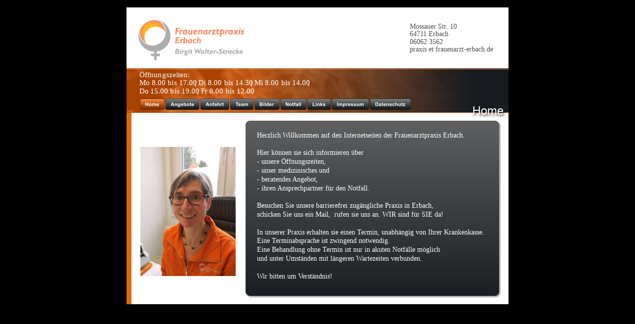

--- FILE ---
content_type: text/html
request_url: https://frauenarzt-erbach.de/index.htm
body_size: 2951
content:
<!DOCTYPE html PUBLIC "-//W3C//DTD XHTML 1.0 Transitional//EN" "http://www.w3.org/TR/xhtml1/DTD/xhtml1-transitional.dtd">
<html xmlns="http://www.w3.org/1999/xhtml">
<head>
 <meta http-equiv="X-UA-Compatible" content="IE=EDGE"/>
 <meta http-equiv="Content-Type" content="text/html; charset=Windows-1252"/>
 <meta name="Generator" content="Xara HTML filter v.8.4.0.215"/>
 <meta name="XAR Files" content="index_htm_files/xr_files.txt"/>
 <title>Willkommen</title>
 <meta name="viewport" content="width=device-width, initial-scale=1" />
 <link rel="stylesheet" type="text/css" href="index_htm_files/xr_fonts.css"/>
 <script type="text/javascript"><!--
 if(navigator.userAgent.indexOf('MSIE')!=-1 || navigator.userAgent.indexOf('Trident')!=-1){ document.write('<link rel="stylesheet" type="text/css" href="index_htm_files/xr_fontsie.css"/>');}
 --></script>
 <script language="JavaScript" type="text/javascript">document.documentElement.className="xr_bgh0";</script>
 <link rel="stylesheet" type="text/css" href="index_htm_files/xr_main.css"/>
 <link rel="stylesheet" type="text/css" href="index_htm_files/xr_text.css"/>
 <link rel="stylesheet" type="text/css" href="index_htm_files/custom_styles.css"/>
 <script type="text/javascript" src="index_htm_files/roe.js"></script>
 <script type="text/javascript" src="index_htm_files/replaceMobileFonts.js"></script>
 <link rel="stylesheet" type="text/css" href="index_htm_files/ani.css"/>
</head>
<body class="xr_bgb0">
<div class="xr_ap" id="xr_xr" style="width: 770px; height: 600px; top:15px; left:50%; margin-left: -385px; text-align: left;">
 <script type="text/javascript">var xr_xr=document.getElementById("xr_xr")</script>
<div id="xr_td" class="xr_td">
<div class="xr_ap xr_pp">
 <!--[if lt IE 9]>
 <img class="xr_ap" src="index_htm_files/2.png" alt="" title="" style="left: -2px; top: -2px; width: 784px; height: 614px;"/>
 <![endif]-->
 <!--[if gte IE 9]><!-->
 <span class="xr_ar" style="left: 0px; top: 0px; width: 770px; height: 600px; box-shadow: 5px 5px 6px rgba(0,0,0,0.25); background-color: #FFFFFF;"></span>
 <!--<![endif]-->
</div>
<div id="xr_xrc1" class="xr_ap xr_xri_ xr_xrc" style="width: 770px; height: 600px; overflow:hidden;">
 <img class="xr_ap" src="index_htm_files/4.jpg" alt="" title="" style="left: 0px; top: 123px; width: 770px; height: 90px;"/>
 <img class="xr_ap" src="index_htm_files/179.png" alt="" title="" style="left: 235px; top: 224px; width: 525px; height: 368px;"/>
 <div class="xr_s0" style="position: absolute; left:263px; top:263px; width:461px; height:10px;">
  <span class="xr_tl xr_kern xr_s0" style="top: -12.48px;"><span id="Panel:32text5"></span>Herzlich Willkommen auf den Internetseiten der Frauenarztpraxis Erbach.</span>
  <span class="xr_tl xr_kern xr_s0" style="top: 23.18px;">Hier k&#246;nnen sie sich informieren &#252;ber</span>
  <span class="xr_tl xr_kern xr_s0" style="top: 41.01px;">- unsere &#214;ffnungszeiten,</span>
  <span class="xr_tl xr_kern xr_s0" style="top: 58.84px;">- unser medizinisches und</span>
  <span class="xr_tl xr_kern xr_s0" style="top: 76.67px;">- beratendes Angebot,</span>
  <span class="xr_tl xr_kern xr_s0" style="top: 94.5px;">- ihren Ansprechpartner f&#252;r den Notfall.</span>
  <span class="xr_tl xr_kern xr_s0" style="top: 130.16px;">Besuchen Sie unsere barrierefrei zug&#228;ngliche Praxis in Erbach, </span>
  <span class="xr_tl xr_kern xr_s0" style="top: 147.99px;">schicken Sie uns ein Mail,&nbsp; rufen sie uns an. WIR sind f&#252;r SIE da!</span>
  <span class="xr_tl xr_kern xr_s0" style="top: 183.65px;">In unserer Praxis erhalten sie einen Termin, unabh&#228;ngig von Ihrer Krankenkasse.</span>
  <span class="xr_tl xr_kern xr_s0" style="top: 201.48px;">Eine Terminabsprache ist zwingend notwendig. </span>
  <span class="xr_tl xr_kern xr_s0" style="top: 219.31px;">Eine Behandlung ohne Termin ist nur in akuten Notf&#228;lle m&#246;glich </span>
  <span class="xr_tl xr_kern xr_s0" style="top: 237.13px;">und unter Umst&#228;nden mit l&#228;ngeren Wartezeiten verbunden. </span>
  <span class="xr_tl xr_kern xr_s0" style="top: 272.79px;">Wir bitten um Verst&#228;ndnis!</span>
  <span class="xr_tl xr_kern xr_s0" style="top: 290.62px;">&nbsp;</span>
  <span class="xr_tl xr_kern xr_s0" style="top: 308.45px;">&nbsp;</span>
 </div>
 <img class="xr_ap" src="index_htm_files/81.jpg" alt="" title="" style="left: 18px; top: 18px; width: 229px; height: 96px;"/>
 <img class="xr_ap" src="index_htm_files/264.jpg" alt="" title="" style="left: 0px; top: 213px; width: 10px; height: 387px;"/>
 <div class="xr_s1" style="position: absolute; left:571px; top:43px; width:170px; height:10px;">
  <span class="xr_tl xr_kern xr_s1" style="top: -12.48px;">Mossauer Str. 10</span>
  <span class="xr_tl xr_kern xr_s1" style="top: 3.03px;">64711 Erbach</span>
  <span class="xr_tl xr_kern xr_s1" style="top: 18.53px;">06062 3562</span>
  <span class="xr_tl xr_kern xr_s1" style="top: 34.03px;">praxis et frauenarzt-erbach.de</span>
 </div>
 <img class="xr_ap" src="index_htm_files/95.jpg" alt="" title="" style="left: 28px; top: 282px; width: 192px; height: 261px;"/>
 <div class="xr_s2" style="position: absolute; left:26px; top:141px; width:348px; height:10px;">
  <span class="xr_tl xr_kern xr_s2" style="top: -13.37px;"><span class="xr_s2" style="width:97.49px;display:inline-block;-ms-transform-origin: 0%;-webkit-transform-origin: 0%;transform-origin: 0%;-webkit-transform: scaleX(1.012);-moz-transform: scaleX(1.012);-o-transform: scaleX(1.012);transform: scaleX(1.012);">&#214;ffnungszeiten:</span></span>
  <span class="xr_tl xr_kern xr_s2" style="top: 3.24px;"><span class="xr_s2" style="width:21.08px;display:inline-block;-ms-transform-origin: 0%;-webkit-transform-origin: 0%;transform-origin: 0%;-webkit-transform: scaleX(1.012);-moz-transform: scaleX(1.012);-o-transform: scaleX(1.012);transform: scaleX(1.012);">Mo</span><span class="xr_s2" style="width:3.79px;display:inline-block;-ms-transform-origin: 0%;-webkit-transform-origin: 0%;transform-origin: 0%;-webkit-transform: scaleX(1.012);-moz-transform: scaleX(1.012);-o-transform: scaleX(1.012);transform: scaleX(1.012);">&nbsp;</span><span class="xr_s2" style="width:86px;display:inline-block;-ms-transform-origin: 0%;-webkit-transform-origin: 0%;transform-origin: 0%;-webkit-transform: scaleX(1.012);-moz-transform: scaleX(1.012);-o-transform: scaleX(1.012);transform: scaleX(1.012);">8.00 bis 17.00</span><span class="xr_s2" style="width:8.01px;display:inline-block;-ms-transform-origin: 0%;-webkit-transform-origin: 0%;transform-origin: 0%;-webkit-transform: scaleX(1.012);-moz-transform: scaleX(1.012);-o-transform: scaleX(1.012);transform: scaleX(1.012);">; </span><span class="xr_s2" style="width:104.97px;display:inline-block;-ms-transform-origin: 0%;-webkit-transform-origin: 0%;transform-origin: 0%;-webkit-transform: scaleX(1.012);-moz-transform: scaleX(1.012);-o-transform: scaleX(1.012);transform: scaleX(1.012);">Di 8.00 bis 14.30</span><span class="xr_s2" style="width:8.01px;display:inline-block;-ms-transform-origin: 0%;-webkit-transform-origin: 0%;transform-origin: 0%;-webkit-transform: scaleX(1.012);-moz-transform: scaleX(1.012);-o-transform: scaleX(1.012);transform: scaleX(1.012);">; </span><span class="xr_s2" style="width:107.5px;display:inline-block;-ms-transform-origin: 0%;-webkit-transform-origin: 0%;transform-origin: 0%;-webkit-transform: scaleX(1.012);-moz-transform: scaleX(1.012);-o-transform: scaleX(1.012);transform: scaleX(1.012);">Mi 8.00 bis 14.00</span><span class="xr_s2" style="width:8.01px;display:inline-block;-ms-transform-origin: 0%;-webkit-transform-origin: 0%;transform-origin: 0%;-webkit-transform: scaleX(1.012);-moz-transform: scaleX(1.012);-o-transform: scaleX(1.012);transform: scaleX(1.012);">; </span></span>
  <span class="xr_tl xr_kern xr_s2" style="top: 19.85px;"><span class="xr_s2" style="width:18.55px;display:inline-block;-ms-transform-origin: 0%;-webkit-transform-origin: 0%;transform-origin: 0%;-webkit-transform: scaleX(1.012);-moz-transform: scaleX(1.012);-o-transform: scaleX(1.012);transform: scaleX(1.012);">Do</span><span class="xr_s2" style="width:3.79px;display:inline-block;-ms-transform-origin: 0%;-webkit-transform-origin: 0%;transform-origin: 0%;-webkit-transform: scaleX(1.012);-moz-transform: scaleX(1.012);-o-transform: scaleX(1.012);transform: scaleX(1.012);">&nbsp;</span><span class="xr_s2" style="width:93.59px;display:inline-block;-ms-transform-origin: 0%;-webkit-transform-origin: 0%;transform-origin: 0%;-webkit-transform: scaleX(1.012);-moz-transform: scaleX(1.012);-o-transform: scaleX(1.012);transform: scaleX(1.012);">15.00 bis 19.00</span><span class="xr_s2" style="width:8.01px;display:inline-block;-ms-transform-origin: 0%;-webkit-transform-origin: 0%;transform-origin: 0%;-webkit-transform: scaleX(1.012);-moz-transform: scaleX(1.012);-o-transform: scaleX(1.012);transform: scaleX(1.012);">; </span><span class="xr_s2" style="width:103.29px;display:inline-block;-ms-transform-origin: 0%;-webkit-transform-origin: 0%;transform-origin: 0%;-webkit-transform: scaleX(1.012);-moz-transform: scaleX(1.012);-o-transform: scaleX(1.012);transform: scaleX(1.012);">Fr 8.00 bis 12.00</span></span>
 </div>
 <!--[if IE]>
 <img class="xr_ap" src="index_htm_files/17.png" alt="Home" title="" style="left: 694px; top: 195px; width: 75px; height: 31px;"/>
 <![endif]-->
 <!--[if !IE]>-->
 <div class="xr_s3" style="position: absolute; left:761px; top:217px; width:61px; height:10px; text-shadow: 2px 2px 5px rgba(0,0,0,1.00);">
  <span class="xr_tr xr_kern xr_s3" style="left: -70.49px; top: -21.73px; width: 70px;"><span class="xr_s3" style="width:64.09px;display:inline-block;-ms-transform-origin: 0%;-webkit-transform-origin: 0%;transform-origin: 0%;-webkit-transform: scaleX(1.001);-moz-transform: scaleX(1.001);-o-transform: scaleX(1.001);transform: scaleX(1.001);">Home</span></span>
 </div>
 <!--<![endif]-->
 <div id="xr_xo0" class="xr_ap" style="left:0; top:0; width:770px; height:100px; visibility:hidden; z-index:3;">
 <a href="" onclick="return(false);" onmousedown="xr_ppir(this);">
 </a>
 </div>
 <div id="xr_xd0"></div>
</div>
<div class="xr_xpos" style="position:absolute; left: 27px; top: 184px; width:546px; height:23px;">
<div id="xr_nb1" class="xr_ar">
 <div class="xr_ar xr_nb0">
 <a href="javascript:;" onclick="return(xr_nn());">
  <img class="xr_ap" src="index_htm_files/331.png" alt="Home" title="" onmousemove="xr_mo(this,0,event)" style="left: 0px; top: 0px; width: 50px; height: 23px;"/>
  <img class="xr_ap xr_rs" src="index_htm_files/351.png" alt="Home" title="" style="left: 0px; top: 0px; width: 50px; height: 23px;"/>
 </a>
 </div>
 <div class="xr_ar xr_nb0">
 <a href="angebote.htm" target="_self" onclick="return(xr_nn());">
  <img class="xr_ap" src="index_htm_files/332.png" alt="Angebote" title="" onmousemove="xr_mo(this,0,event)" style="left: 51px; top: 0px; width: 70px; height: 23px;"/>
  <img class="xr_ap xr_ro xr_ro0 xr_tt3" src="index_htm_files/352.png" alt="Angebote" title="" style="left: 51px; top: 0px; width: 70px; height: 23px;"/>
 </a>
 </div>
 <div class="xr_ar xr_nb0">
 <a href="anfahrt.htm" target="_self" onclick="return(xr_nn());">
  <img class="xr_ap" src="index_htm_files/333.png" alt="Anfahrt" title="" onmousemove="xr_mo(this,0,event)" style="left: 122px; top: 0px; width: 59px; height: 23px;"/>
  <img class="xr_ap xr_ro xr_ro0 xr_tt3" src="index_htm_files/353.png" alt="Anfahrt" title="" style="left: 122px; top: 0px; width: 59px; height: 23px;"/>
 </a>
 </div>
 <div class="xr_ar xr_nb0">
 <a href="team.htm" target="_self" onclick="return(xr_nn());">
  <img class="xr_ap" src="index_htm_files/334.png" alt="Team" title="" onmousemove="xr_mo(this,0,event)" style="left: 182px; top: 0px; width: 47px; height: 23px;"/>
  <img class="xr_ap xr_ro xr_ro0 xr_tt3" src="index_htm_files/354.png" alt="Team" title="" style="left: 182px; top: 0px; width: 47px; height: 23px;"/>
 </a>
 </div>
 <div class="xr_ar xr_nb0">
 <a href="bilder.htm" target="_self" onclick="return(xr_nn());">
  <img class="xr_ap" src="index_htm_files/335.png" alt="Bilder" title="" onmousemove="xr_mo(this,0,event)" style="left: 231px; top: 0px; width: 51px; height: 23px;"/>
  <img class="xr_ap xr_ro xr_ro0 xr_tt3" src="index_htm_files/355.png" alt="Bilder" title="" style="left: 231px; top: 0px; width: 51px; height: 23px;"/>
 </a>
 </div>
 <div class="xr_ar xr_nb0">
 <a href="notfall.htm" target="_self" onclick="return(xr_nn());">
  <img class="xr_ap" src="index_htm_files/336.png" alt="Notfall" title="" onmousemove="xr_mo(this,0,event)" style="left: 283px; top: 0px; width: 53px; height: 23px;"/>
  <img class="xr_ap xr_ro xr_ro0 xr_tt3" src="index_htm_files/356.png" alt="Notfall" title="" style="left: 283px; top: 0px; width: 53px; height: 23px;"/>
 </a>
 </div>
 <div class="xr_ar xr_nb0">
 <a href="links.htm" target="_self" onclick="return(xr_nn());">
  <img class="xr_ap" src="index_htm_files/337.png" alt="Links" title="" onmousemove="xr_mo(this,0,event)" style="left: 337px; top: 0px; width: 48px; height: 23px;"/>
  <img class="xr_ap xr_ro xr_ro0 xr_tt3" src="index_htm_files/357.png" alt="Links" title="" style="left: 337px; top: 0px; width: 48px; height: 23px;"/>
 </a>
 </div>
 <div class="xr_ar xr_nb0">
 <a href="impressum.htm" target="_self" onclick="return(xr_nn());">
  <img class="xr_ap" src="index_htm_files/338.png" alt="Impressum" title="" onmousemove="xr_mo(this,0,event)" style="left: 387px; top: 0px; width: 76px; height: 23px;"/>
  <img class="xr_ap xr_ro xr_ro0 xr_tt3" src="index_htm_files/358.png" alt="Impressum" title="" style="left: 387px; top: 0px; width: 76px; height: 23px;"/>
 </a>
 </div>
 <div class="xr_ar xr_nb0">
 <a href="datenschutz.htm" target="_self" onclick="return(xr_nn());">
  <img class="xr_ap" src="index_htm_files/339.png" alt="Datenschutz" title="" onmousemove="xr_mo(this,0,event)" style="left: 464px; top: 0px; width: 82px; height: 23px;"/>
  <img class="xr_ap xr_ro xr_ro0 xr_tt3" src="index_htm_files/359.png" alt="Datenschutz" title="" style="left: 464px; top: 0px; width: 82px; height: 23px;"/>
 </a>
 </div>
</div>
</div>
</div>
</div>
<!--[if lt IE 7]><script type="text/javascript" src="index_htm_files/png.js"></script><![endif]-->
<!--[if IE]><script type="text/javascript">xr_aeh()</script><![endif]--><!--[if !IE]>--><script type="text/javascript">xr_htm();repMobFonts();window.addEventListener('load', xr_aeh, false);</script><!--<![endif]-->
</body>
</html>

--- FILE ---
content_type: text/css
request_url: https://frauenarzt-erbach.de/index_htm_files/xr_fonts.css
body_size: 732
content:
@import url(https://fonts.googleapis.com/css?family=Tinos:regular&subset=latin);
@import url(https://fonts.googleapis.com/css?family=Arimo:regular,700,700italic&subset=latin);
@font-face {font-family: 'FontAwesome Regular';font-weight:normal;font-style:normal;src: url("XaraWDGeneratedHTMLfont1.woff") format("woff");}
@font-face {font-family: 'Cambria Regular';font-weight:normal;font-style:normal;src: url("C:\Users\Micha\AppData\Local\Temp\NEWD84B.tmp") format("woff"), url("XaraWDEmbeddedHTMLfont3.eot?") format("embedded-opentype"), local('Cambria Regular'), local("Cambria");}
@font-face {font-family: 'Cambria Bold';font-weight:700;font-style:normal;src: url("XaraWDGeneratedHTMLfont4.woff") format("woff"), url("XaraWDEmbeddedHTMLfont5.eot?") format("embedded-opentype"), local('Cambria Bold'), local("Cambria");}


--- FILE ---
content_type: text/css
request_url: https://frauenarzt-erbach.de/index_htm_files/xr_text.css
body_size: 2442
content:
/* Text styles */
.xr_s0 {font-family:Times New Roman;font-weight:normal;font-style:normal;font-size:14px;text-decoration:none;color:#FFFFFF;letter-spacing:0em;}
.xr_s1 {font-family:Times New Roman;font-weight:normal;font-style:normal;font-size:14px;text-decoration:none;color:#4C4C4C;letter-spacing:0em;}
.xr_s2 {font-family:Times New Roman;font-weight:normal;font-style:normal;font-size:14.95px;text-decoration:none;color:#FFFFFF;letter-spacing:0em;}
.xr_s3 {font-family:Arial;font-weight:normal;font-style:normal;font-size:24px;text-decoration:none;color:#FFFFFF;letter-spacing:0em;}
.xr_s4 {font-family:Arial;font-weight:bold;font-style:normal;font-size:11px;text-decoration:none;color:#000000;letter-spacing:0em;}
.xr_s5 {font-family:Arial;font-weight:normal;font-style:normal;font-size:11px;text-decoration:none;color:#000000;letter-spacing:0em;}
.xr_s6 {font-family:Arial;font-weight:bold;font-style:italic;font-size:11px;text-decoration:none;color:#000000;letter-spacing:0em;}
.xr_s7 {font-family:Arial;font-weight:normal;font-style:normal;font-size:21.33px;text-decoration:none;color:#000000;letter-spacing:0em;}
.xr_s8 {font-family:Arial;font-weight:bold;font-style:normal;font-size:10px;text-decoration:none;color:#FFFFFF;letter-spacing:0em;}
.xr_s9 {font-family:Arial;font-weight:normal;font-style:normal;font-size:37.88px;text-decoration:none;color:#000000;letter-spacing:0em;}
.xr_s10 {font-family:'FontAwesome Regular';font-weight:normal;font-style:normal;font-size:37.88px;text-decoration:none;color:#000000;letter-spacing:0em;}
.xr_s11 {font-family:'FontAwesome Regular';font-weight:normal;font-style:normal;font-size:11px;text-decoration:none;color:#000000;letter-spacing:0em;}
.xr_s12 {font-family:Arial;font-weight:normal;font-style:normal;font-size:12px;text-decoration:none;color:#000000;letter-spacing:0em;}
.xr_s13 {font-family:Arial;font-weight:bold;font-style:normal;font-size:15px;text-decoration:none;color:#A74100;letter-spacing:0em;}
.xr_s14 {font-family:Arial;font-weight:normal;font-style:normal;font-size:21.33px;text-decoration:none;letter-spacing:0em;}
.xr_s15 {font-family:Arial;font-weight:normal;font-style:normal;font-size:13px;text-decoration:none;color:#000000;letter-spacing:0em;}
.xr_s16 {font-family:Arial;font-weight:normal;font-style:normal;font-size:10px;text-decoration:none;color:#000000;letter-spacing:0em;}
.xr_s17 {font-family:'FontAwesome Regular';font-weight:normal;font-style:normal;font-size:13px;text-decoration:none;color:#000000;letter-spacing:0em;}


--- FILE ---
content_type: text/css
request_url: https://frauenarzt-erbach.de/index_htm_files/custom_styles.css
body_size: 204
content:
.Normaler_Text {font-family:Arial;font-weight:normal;font-style:normal;font-size:13px;text-decoration:none;color:#000000;letter-spacing:0em;}
.Normal_text {font-family:'Calibri Regular';font-weight:normal;font-style:normal;font-size:14.67px;text-decoration:none;color:#000000;letter-spacing:0em;}
